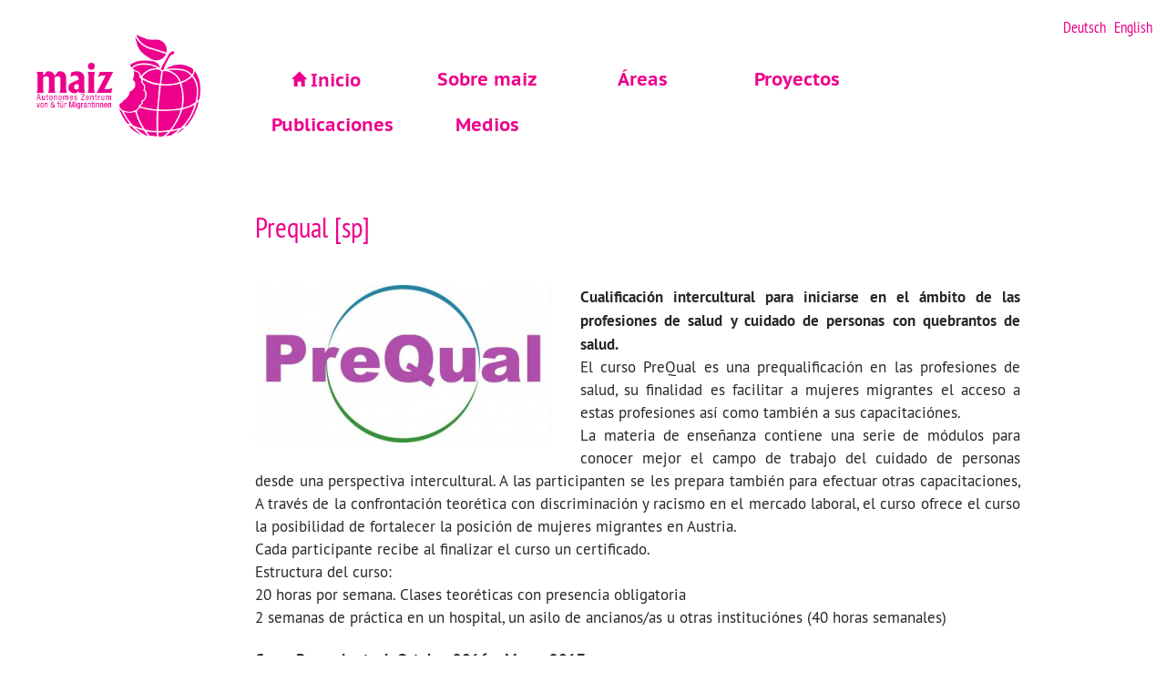

--- FILE ---
content_type: text/html; charset=UTF-8
request_url: http://www.maiz.at/es/proyecto/maiz-bildung/prequal-sp
body_size: 5809
content:
<!DOCTYPE html>
<html  lang="es" dir="ltr" prefix="content: http://purl.org/rss/1.0/modules/content/  dc: http://purl.org/dc/terms/  foaf: http://xmlns.com/foaf/0.1/  og: http://ogp.me/ns#  rdfs: http://www.w3.org/2000/01/rdf-schema#  schema: http://schema.org/  sioc: http://rdfs.org/sioc/ns#  sioct: http://rdfs.org/sioc/types#  skos: http://www.w3.org/2004/02/skos/core#  xsd: http://www.w3.org/2001/XMLSchema# ">
  <head>
    <meta charset="utf-8" />
<meta name="title" content="Prequal [sp] | Drupal" />
<meta name="description" content="Cualificación intercultural para iniciarse en el ámbito de las profesiones de salud y cuidado de personas con quebrantos de salud.
El curso PreQual es una prequalificación en las profesiones de salud, su finalidad es facilitar a mujeres migrantes el acceso a estas profesiones así como también a sus capacitaciónes." />
<meta name="Generator" content="Drupal 8 (https://www.drupal.org)" />
<meta name="MobileOptimized" content="width" />
<meta name="HandheldFriendly" content="true" />
<meta name="viewport" content="width=device-width, initial-scale=1.0" />
<link rel="alternate" hreflang="de" href="http://www.maiz.at/de/projekte/maiz-bildung/prequal-projekt" />
<link rel="alternate" hreflang="en" href="http://www.maiz.at/en/projekte/maiz-bildung/prequal-en" />
<link rel="alternate" hreflang="es" href="http://www.maiz.at/es/proyecto/maiz-bildung/prequal-sp" />
<link rel="alternate" hreflang="de-ls" href="http://www.maiz.at/de-ls/projekt/maiz-bildung/prequal-einstieg-gesundheits-und-pflegeberufe-ls" />
<link rel="shortcut icon" href="/sites/default/files/maiz_favicon_0.ico" type="image/vnd.microsoft.icon" />
<link rel="canonical" href="/es/proyecto/maiz-bildung/prequal-sp" />
<link rel="shortlink" href="/es/node/31" />
<link rel="revision" href="/es/proyecto/maiz-bildung/prequal-sp" />

    <title>Prequal [sp] | Drupal</title>
    <link rel="stylesheet" href="/core/modules/system/css/components/align.module.css?t1yqru" media="all" />
<link rel="stylesheet" href="/core/modules/system/css/components/fieldgroup.module.css?t1yqru" media="all" />
<link rel="stylesheet" href="/core/modules/system/css/components/container-inline.module.css?t1yqru" media="all" />
<link rel="stylesheet" href="/core/modules/system/css/components/clearfix.module.css?t1yqru" media="all" />
<link rel="stylesheet" href="/core/modules/system/css/components/details.module.css?t1yqru" media="all" />
<link rel="stylesheet" href="/core/modules/system/css/components/hidden.module.css?t1yqru" media="all" />
<link rel="stylesheet" href="/core/modules/system/css/components/item-list.module.css?t1yqru" media="all" />
<link rel="stylesheet" href="/core/modules/system/css/components/js.module.css?t1yqru" media="all" />
<link rel="stylesheet" href="/core/modules/system/css/components/nowrap.module.css?t1yqru" media="all" />
<link rel="stylesheet" href="/core/modules/system/css/components/position-container.module.css?t1yqru" media="all" />
<link rel="stylesheet" href="/core/modules/system/css/components/progress.module.css?t1yqru" media="all" />
<link rel="stylesheet" href="/core/modules/system/css/components/reset-appearance.module.css?t1yqru" media="all" />
<link rel="stylesheet" href="/core/modules/system/css/components/resize.module.css?t1yqru" media="all" />
<link rel="stylesheet" href="/core/modules/system/css/components/sticky-header.module.css?t1yqru" media="all" />
<link rel="stylesheet" href="/core/modules/system/css/components/system-status-counter.css?t1yqru" media="all" />
<link rel="stylesheet" href="/core/modules/system/css/components/system-status-report-counters.css?t1yqru" media="all" />
<link rel="stylesheet" href="/core/modules/system/css/components/system-status-report-general-info.css?t1yqru" media="all" />
<link rel="stylesheet" href="/core/modules/system/css/components/tablesort.module.css?t1yqru" media="all" />
<link rel="stylesheet" href="/core/modules/system/css/components/tree-child.module.css?t1yqru" media="all" />
<link rel="stylesheet" href="/themes/maiz_bs/css/style.css?t1yqru" media="all" />
<link rel="stylesheet" href="/themes/maiz_bs/css/fonts.css?t1yqru" media="all" />

    
<!--[if lte IE 8]>
<script src="/core/assets/vendor/html5shiv/html5shiv.min.js?v=3.7.3"></script>
<![endif]-->

  </head>
  <body class="path-node page-node-type-projekte has-glyphicons">
    <a href="#main-content" class="visually-hidden focusable skip-link">
      Pasar al contenido principal
    </a>
    
      <div class="dialog-off-canvas-main-canvas" data-off-canvas-main-canvas>
              <header class="navbar navbar-default container" id="navbar" role="banner">
            <div class="navbar-header">
          <div class="region region-navigation">
    <section class="language-switcher-language-url block block-language block-language-blocklanguage-interface clearfix" id="block-maiz-bs-sprachumschalter" role="navigation">
  
    

      <ul class="links"><li hreflang="de" data-drupal-link-system-path="node/31" class="de"><a href="/de/projekte/maiz-bildung/prequal-projekt" class="language-link" hreflang="de" data-drupal-link-system-path="node/31">Deutsch</a></li><li hreflang="en" data-drupal-link-system-path="node/31" class="en"><a href="/en/projekte/maiz-bildung/prequal-en" class="language-link" hreflang="en" data-drupal-link-system-path="node/31">English</a></li><li hreflang="es" data-drupal-link-system-path="node/31" class="es is-active"><a href="/es/proyecto/maiz-bildung/prequal-sp" class="language-link is-active" hreflang="es" data-drupal-link-system-path="node/31">Español</a></li><li hreflang="de-ls" data-drupal-link-system-path="node/31" class="de-ls"><a href="/de-ls/projekt/maiz-bildung/prequal-einstieg-gesundheits-und-pflegeberufe-ls" class="language-link" hreflang="de-ls" data-drupal-link-system-path="node/31">Deutsch Leichte Sprache</a></li></ul>
  </section>

      <a class="logo navbar-btn pull-left" href="/es" title="Inicio" rel="home">
      <img src="/sites/default/files/maiz_logo-03_rosa_transparent.png" alt="Inicio" />
    </a>
      
  </div>

                          <button type="button" class="navbar-toggle" data-toggle="collapse" data-target="#navbar-collapse">
            <span class="sr-only">Toggle navigation</span>
            <span class="icon-bar"></span>
            <span class="icon-bar"></span>
            <span class="icon-bar"></span>
          </button>
              </div>

                    <div id="navbar-collapse" class="navbar-collapse collapse">
            <div class="region region-navigation-collapsible">
    <nav role="navigation" aria-labelledby="block-hauptnavigation-7-menu" id="block-hauptnavigation-7">
            
  <h2 class="visually-hidden" id="block-hauptnavigation-7-menu">Hauptnavigation exp</h2>
  

        
              <ul class="menu nav">
              <li>

	                <a href="/es" class="glyphicon glyphicon-home" data-drupal-link-system-path="&lt;front&gt;">Inicio</a>
	
              </li>
          <li>

	                <a href="/es/maiz" data-drupal-link-system-path="node/4">Sobre maiz</a>
	
                                <ul class="submenu">
              <li>

	                <a href="/es/maiz/team" class="glyphicon glyphicon-home" data-drupal-link-system-path="node/1222">El team</a>
	
              </li>
          <li>

	                <a href="/es/maiz/principios" title="Prinzipien" data-drupal-link-system-path="node/1654">Principios</a>
	
              </li>
          <li>

	                <a href="/es/maiz/historia" data-drupal-link-system-path="node/1221">Historia</a>
	
              </li>
        </ul>
  
              </li>
          <li>

	                <a href="/es/areas" data-drupal-link-system-path="node/15">Áreas</a>
	
                                <ul class="submenu">
              <li>

	                <a href="/es/areas/asecoria" class="glyphicon glyphicon-home" data-drupal-link-system-path="node/27">Asesoría</a>
	
              </li>
          <li>

	                <a href="/es/areas/maiz-sex-work" data-drupal-link-system-path="node/1528">Sex &amp; Work</a>
	
              </li>
          <li>

	                <a href="/es/areas/cultura" data-drupal-link-system-path="node/20">Cultura</a>
	
              </li>
          <li>

	                <a href="/es/areas/jovenes" data-drupal-link-system-path="node/1081">Jovenes</a>
	
              </li>
          <li>

	                <a href="/es/areas/formacion" data-drupal-link-system-path="node/16">Formación</a>
	
              </li>
          <li>

	                <a href="/es/areas/investigacion" data-drupal-link-system-path="node/19">Investigación</a>
	
              </li>
        </ul>
  
              </li>
          <li>

	                <a href="/es/projekte" data-drupal-link-system-path="projekte">Proyectos</a>
	
              </li>
          <li>

	                <a href="/es/node/34" data-drupal-link-system-path="node/34">Publicaciones</a>
	
                                <ul class="submenu">
              <li>

	                <a href="/es/publikationen/cupiditas" class="glyphicon glyphicon-home" data-drupal-link-system-path="publikationen/cupiditas">Cupiditas</a>
	
              </li>
          <li>

	                <a href="/es/node/64" data-drupal-link-system-path="node/64">migrazine</a>
	
              </li>
          <li>

	                <a href="/es/publikationen/maizone" data-drupal-link-system-path="publikationen/maizone">Maizone</a>
	
              </li>
          <li>

	                <a href="/es/publikationen/jahresberichte" data-drupal-link-system-path="publikationen/jahresberichte">Jahresberichte</a>
	
              </li>
          <li>

	                <a href="/es/publikationen/von-maiz" data-drupal-link-system-path="publikationen/von-maiz">Texte von maiz</a>
	
              </li>
          <li>

	                <a href="/es/publikationen/ueber-maiz" data-drupal-link-system-path="publikationen/ueber-maiz">Texte über maiz</a>
	
              </li>
        </ul>
  
              </li>
          <li>

	                <a href="/es/node/1302" data-drupal-link-system-path="node/1302">Medios</a>
	
                                <ul class="submenu">
              <li>

	                <a href="/es/medien/audio" class="glyphicon glyphicon-home" data-drupal-link-system-path="medien/audio">Audio</a>
	
              </li>
          <li>

	                <a href="/es/medien/video" data-drupal-link-system-path="medien/video">Video</a>
	
              </li>
          <li>

	                <a href="/es/medien/fotogalerie" data-drupal-link-system-path="medien/fotogalerie">Galería de fotos</a>
	
              </li>
          <li>

	                <a href="/es/medien/newsletter" data-drupal-link-system-path="medien/newsletter">Newsletter</a>
	
              </li>
        </ul>
  
              </li>
        </ul>
  


  </nav>

  </div>

        </div>
                </header>
  
  <div role="main" class="main-container container js-quickedit-main-content">
    <div class="row">

                              <div class="col-sm-12" role="heading">
              <div class="region region-header">
      


  </div>

          </div>
              
            
                  <section class="col-sm-8">

                
                
                
                                      
                  
                          <a id="main-content"></a>
            <div class="region region-content">
        <h1 class="page-header"><span>Prequal [sp]</span>
</h1>

  <article data-history-node-id="31" role="article" about="/es/proyecto/maiz-bildung/prequal-sp" class="projekte is-sticky full clearfix">

  
    

  
  <div class="content">
    
            <div class="field field--name-field-image field--type-image field--label-hidden field--item">  <img src="/sites/default/files/styles/max_325x325/public/2017-01/prequal_2.jpg?itok=txl9BC8r" width="325" height="173" alt="Logo PreQual" typeof="foaf:Image" class="img-responsive" />


</div>
      
            <div class="field field--name-body field--type-text-with-summary field--label-hidden field--item"><p><strong>Cualificación intercultural para iniciarse en el ámbito de las profesiones de salud y cuidado de personas con quebrantos de salud.</strong><br />
El curso PreQual es una prequalificación en las profesiones de salud, su finalidad es facilitar a mujeres migrantes el acceso a estas profesiones así como también a sus capacitaciónes.<br />
La materia de enseñanza contiene una serie de módulos para conocer mejor el campo de trabajo del cuidado de personas desde una perspectiva intercultural. A las participanten se les prepara también para efectuar otras capacitaciones, A través de la confrontación teorética con discriminación y racismo en el mercado laboral, el curso ofrece el curso la posibilidad de fortalecer la posición de mujeres migrantes en Austria.<br />
Cada participante recibe al finalizar el curso un certificado.<br />
Estructura del curso:<br />
20 horas por semana. Clases teoréticas con presencia obligatoria<br />
2 semanas de práctica en un hospital, un asilo de ancianos/as u otras instituciónes (40 horas semanales)</p>
<p><strong>Curso Prequal actual: <span><span>Octubre 2016 – Marzo 2017</span></span></strong></p>
<p><strong>Información: Tel. 0732/776070-23</strong></p>
<p><strong>Coordinadora del proyecto: Lic.a Florina Platzer</strong></p>
<p> </p>
<p>
 </p>
</div>
      
      <div class="field field--name-field-projekt-link field--type-link field--label-hidden field--items">
              <div class="field--item"><a href="http://prequalsteps.maiz.at">http://prequalsteps.maiz.at</a></div>
          </div>
  
      <div class="field field--name-field-node-files field--type-file field--label-hidden field--items">
              <div class="field--item"><span class="file file--mime-application-pdf file--application-pdf icon-before"><span class="file-icon"><span class="icon glyphicon glyphicon-file text-primary" aria-hidden="true"></span></span><span class="file-link"><a href="http://www.maiz.at/sites/default/files/prequal_11_folder_2016_neu_2_0.pdf" type="application/pdf; length=237199" title="Open archivo in new window" target="_blank" data-toggle="tooltip" data-placement="bottom">Curso Prequal actual: Octubre 2016 – Marzo 2017</a></span><span class="file-size">231.64 KB</span></span></div>
          </div>
  
  <div class="field field--name-arbeitsbereiche field--type-entity-reference field--label-inline">
    <div class="field--label">Ein Projekt von</div>
          <div class="field--items">
              <div class="field--item"><a href="/de/bereiche/maiz-bildung" hreflang="de">maiz bildung</a></div>
              </div>
      </div>

  <div class="field field--name-field-projektlaufzeit field--type-string field--label-inline">
    <div class="field--label">Projektlaufzeit</div>
              <div class="field--item">seit 2009 - laufend</div>
          </div>

  </div>

</article>


  </div>

              </section>

                              <aside class="col-sm-4" role="complementary">
            
          </aside>
                  </div>
  </div>

      <footer class="footer container" role="contentinfo">
        <div class="region region-footer">
    <section id="block-maiz" class="block block-block-content block-block-content1c69f01c-2a64-4ce1-b684-ba97c1fa54a3 clearfix">
  
      <h2 class="block-title">maiz</h2>
    

      
            <div class="field field--name-body field--type-text-with-summary field--label-hidden field--item"><p>autonomes zentrum von<br />
&amp; für migrantinnen</p>

<p>Scharitzerstraße 6-8 / 1. Stock<br />
4020 Linz</p>

<p><strong>Öffnungszeiten</strong>:<br />
MO 9 - 14 Uhr<br />
DI   9 - 14 Uhr<br />
MI   9 - 14 Uhr<br />
DO  9 - 14 Uhr</p></div>
      
  </section>

<section id="block-kontakt" class="block block-block-content block-block-content36f85f87-b066-4223-9040-bd9fc78ffcdf clearfix">
  
      <h2 class="block-title">Kontakt</h2>
    

      
            <div class="field field--name-body field--type-text-with-summary field--label-hidden field--item"><p>+43 732 776070</p>

<p><a href="mailto:beratung@maiz.at">beratung@maiz.at</a><br />
<a href="mailto:maiz@servus.at">maiz@servus.at</a></p></div>
      
  </section>

<section id="block-socialmedia" class="block block-block-content block-block-content70eaa8ad-276d-4653-98cf-2f9bac44393f clearfix">
  
      <h2 class="block-title">Social Media</h2>
    

      
            <div class="field field--name-body field--type-text-with-summary field--label-hidden field--item"><p>Instagram:</p>

<p><a href="https://www.instagram.com/vereinmaiz/">@vereinmaiz</a> <a href="https://www.instagram.com/maiz_sxxwork?utm_source=ig_web_button_share_sheet&amp;igsh=ZDNlZDc0MzIxNw==">@maiz_sxxwork</a></p>

<p><a href="https://www.instagram.com/maiz_jugend/">@maiz_jugend</a> <a href="https://www.instagram.com/migrazine">@migrazine</a></p>

<p>Twitter: @sexwork_m</p>

<p>Vimeo:<a href="https://vimeo.com/vereinmaiz"> /vereinmaiz</a></p></div>
      
  </section>

<nav role="navigation" aria-labelledby="block-maiz-bs-footermenu1-menu" id="block-maiz-bs-footermenu1">
      
  <h2 id="block-maiz-bs-footermenu1-menu">Organisation</h2>
  

        
      <ul class="menu menu--footer nav">
                      <li class="first">
                                        <a href="/es/node/813" data-drupal-link-system-path="node/813">AGB</a>
              </li>
                      <li>
                                        <a href="/es/node/57" data-drupal-link-system-path="node/57">Impressum</a>
              </li>
                      <li>
                                        <a href="/es/node/1375" data-drupal-link-system-path="node/1375">Ihre Unterstützung</a>
              </li>
                      <li class="last">
                                        <a href="/es/node/1415" data-drupal-link-system-path="node/1415">Datenschutzerklärung</a>
              </li>
        </ul>
  

  </nav>
<section id="block-spende-2" class="block block-block-content block-block-contentfb077112-3df4-4eb6-baf7-d3c54ffe78c6 clearfix">
  
      <h2 class="block-title">Spende</h2>
    

      
            <div class="field field--name-body field--type-text-with-summary field--label-hidden field--item"><p>HYPO Oberösterreich<br />
BIC OBLAAT2L<br />
IBAN AT46 5400 0000 0037 7747</p>

<p>Wir danken für Ihre solidarische Spende!</p></div>
      
  </section>

<section id="block-newsletter" class="block block-block-content block-block-contentd3eb347c-0c08-45cf-a467-ed74a112d8a2 clearfix">
  
      <h2 class="block-title">Newsletter</h2>
    

      
            <div class="field field--name-body field--type-text-with-summary field--label-hidden field--item"><p><a href="https://newsletter.maiz.at/subscription/SJUjQ78oO?fid=1">Newsletter Anmeldung hier!</a></p></div>
      
  </section>

<div class="search-block-form block block-search block-search-form-block" data-drupal-selector="search-block-form" id="block-maiz-bs-search" role="search">
  
      <h2 class="visually-hidden">Search</h2>
    
      <form action="/es/search/node" method="get" id="search-block-form" accept-charset="UTF-8">
  <div class="form-item js-form-item form-type-search js-form-type-search form-item-keys js-form-item-keys form-no-label form-group">
      <label for="edit-keys" class="control-label sr-only">Buscar</label>
  
  
  <div class="input-group"><input title="Escriba lo que quiere buscar." data-drupal-selector="edit-keys" class="form-search form-control" placeholder="Buscar" type="search" id="edit-keys" name="keys" value="" size="15" maxlength="128" data-toggle="tooltip" /><span class="input-group-btn"><button type="submit" value="Buscar" class="button js-form-submit form-submit btn-primary btn icon-only" name=""><span class="sr-only">Buscar</span><span class="icon glyphicon glyphicon-search" aria-hidden="true"></span></button></span></div>

  
  
  </div>
<div class="form-actions form-group js-form-wrapper form-wrapper" data-drupal-selector="edit-actions" id="edit-actions"></div>

</form>

  </div>
<section id="block-hostedby" class="block block-block-content block-block-contentf0b7a15e-d483-42d0-af8c-744811ad76af clearfix">
  
    

      
            <div class="field field--name-body field--type-text-with-summary field--label-hidden field--item"><p>hosted by <a href="http://core.servus.at">servus.at</a> | powered by <a href="http://drupal.org">Drupal</a></p></div>
      
  </section>


  </div>

    </footer>
  
  </div>

    
    <script type="application/json" data-drupal-selector="drupal-settings-json">{"path":{"baseUrl":"\/","scriptPath":null,"pathPrefix":"es\/","currentPath":"node\/31","currentPathIsAdmin":false,"isFront":false,"currentLanguage":"es"},"pluralDelimiter":"\u0003","bootstrap":{"forms_has_error_value_toggle":1,"modal_animation":1,"modal_backdrop":"true","modal_focus_input":1,"modal_keyboard":1,"modal_select_text":1,"modal_show":1,"modal_size":"","popover_enabled":1,"popover_animation":1,"popover_auto_close":1,"popover_container":"body","popover_content":"","popover_delay":"0","popover_html":0,"popover_placement":"right","popover_selector":"","popover_title":"","popover_trigger":"click","popover_trigger_autoclose":1,"tooltip_enabled":1,"tooltip_animation":1,"tooltip_container":"body","tooltip_delay":"0","tooltip_html":0,"tooltip_placement":"auto left","tooltip_selector":"","tooltip_trigger":"hover"},"ajaxTrustedUrl":{"\/es\/search\/node":true},"user":{"uid":0,"permissionsHash":"60778fb689bdf03f15ffd2b741c8589ecc27a5eda3e0cb9ef344708aa6dd9688"}}</script>
<script src="/core/assets/vendor/domready/ready.min.js?v=1.0.8"></script>
<script src="/core/assets/vendor/jquery/jquery.min.js?v=3.2.1"></script>
<script src="/core/assets/vendor/underscore/underscore-min.js?v=1.8.3"></script>
<script src="/core/misc/drupalSettingsLoader.js?v=8.6.10"></script>
<script src="/sites/default/files/languages/es_7kKfhMcM6jd0Ox8JFF8ckU268SkabOk4ZpJq0ZV1d3c.js?t1yqru"></script>
<script src="/core/misc/drupal.js?v=8.6.10"></script>
<script src="/core/misc/drupal.init.js?v=8.6.10"></script>
<script src="/modules/bootstrap/js/drupal.bootstrap.js?t1yqru"></script>
<script src="/modules/bootstrap/js/attributes.js?t1yqru"></script>
<script src="/modules/bootstrap/js/theme.js?t1yqru"></script>
<script src="/themes/maiz_bs/bootstrap/assets/javascripts/bootstrap/affix.js?t1yqru"></script>
<script src="/themes/maiz_bs/bootstrap/assets/javascripts/bootstrap/alert.js?t1yqru"></script>
<script src="/themes/maiz_bs/bootstrap/assets/javascripts/bootstrap/button.js?t1yqru"></script>
<script src="/themes/maiz_bs/bootstrap/assets/javascripts/bootstrap/carousel.js?t1yqru"></script>
<script src="/themes/maiz_bs/bootstrap/assets/javascripts/bootstrap/collapse.js?t1yqru"></script>
<script src="/themes/maiz_bs/bootstrap/assets/javascripts/bootstrap/dropdown.js?t1yqru"></script>
<script src="/themes/maiz_bs/bootstrap/assets/javascripts/bootstrap/modal.js?t1yqru"></script>
<script src="/themes/maiz_bs/bootstrap/assets/javascripts/bootstrap/tooltip.js?t1yqru"></script>
<script src="/themes/maiz_bs/bootstrap/assets/javascripts/bootstrap/popover.js?t1yqru"></script>
<script src="/themes/maiz_bs/bootstrap/assets/javascripts/bootstrap/scrollspy.js?t1yqru"></script>
<script src="/themes/maiz_bs/bootstrap/assets/javascripts/bootstrap/tab.js?t1yqru"></script>
<script src="/themes/maiz_bs/bootstrap/assets/javascripts/bootstrap/transition.js?t1yqru"></script>
<script src="/modules/bootstrap/js/popover.js?t1yqru"></script>
<script src="/modules/bootstrap/js/tooltip.js?t1yqru"></script>

  </body>
</html>


--- FILE ---
content_type: text/css
request_url: http://www.maiz.at/themes/maiz_bs/css/fonts.css?t1yqru
body_size: 401
content:
@font-face {
    font-family: 'pt_sansregular';
    src: url('../font/ptsans_regular/PTS55F-webfont.eot');
    src: url('../font/ptsans_regular/PTS55F-webfont.eot?#iefix') format('embedded-opentype'),
         url('../font/ptsans_regular/PTS55F-webfont.woff') format('woff'),
         url('../font/ptsans_regular/PTS55F-webfont.ttf') format('truetype'),
         url('../font/ptsans_regular/PTS55F-webfont.svg#pt_sansregular') format('svg');
    font-weight: normal;
    font-style: normal;
}

@font-face {
    font-family: 'ptsanscaption_bold';
    src: url('../font/ptsanscaption_bold/PTC75F-webfont.eot');
    src: url('../font/ptsanscaption_bold/PTC75F-webfont.eot?#iefix') format('embedded-opentype'),
         url('../font/ptsanscaption_bold/PTC75F-webfont.woff') format('woff'),
         url('../font/ptsanscaption_bold/PTC75F-webfont.ttf') format('truetype'),
         url('../font/ptsanscaption_bold/PTC75F-webfont.svg#pt_sansregular') format('svg');
    font-weight: normal;
    font-style: normal;
}

@font-face {
    font-family: 'pt_sansnarrow_regular';
    src: url('../font/ptsansnarrow_regular/PTN57F-webfont.eot');
    src: url('../font/ptsansnarrow_regular/PTN57F-webfont.eot?#iefix') format('embedded-opentype'),
         url('../font/ptsansnarrow_regular/PTN57F-webfont.woff') format('woff'),
         url('../font/ptsansnarrow_regular/PTN57F-webfont.ttf') format('truetype'),
         url('../font/ptsansnarrow_regular/PTN57F-webfont.svg#pt_sansregular') format('svg');
    font-weight: normal;
    font-style: normal;
}

@font-face {
    font-family: 'pt_sansitalic';
    src: url('../font/ptsans_italic/PTS56F-webfont.eot');
    src: url('../font/ptsans_italic/PTS56F-webfont.eot?#iefix') format('embedded-opentype'),
         url('../font/ptsans_italic/PTS56F-webfont.woff') format('woff'),
         url('../font/ptsans_italic/PTS56F-webfont.ttf') format('truetype'),
         url('../font/ptsans_italic/PTS56F-webfont.svg#pt_sansitalic') format('svg');
    font-weight: normal;
    font-style: normal;
}
@font-face {
    font-family: 'pt_sansbold_italic';
    src: url('../font/ptsans_bolditalic/PTS76F-webfont.eot');
    src: url('../font/ptsans_bolditalic/PTS76F-webfont.eot?#iefix') format('embedded-opentype'),
         url('../font/ptsans_bolditalic/PTS76F-webfont.woff') format('woff'),
         url('../font/ptsans_bolditalic/PTS76F-webfont.ttf') format('truetype'),
         url('../font/ptsans_bolditalic/PTS76F-webfont.svg#pt_sansbold_italic') format('svg');
    font-weight: normal;
    font-style: normal;
}
@font-face {
    font-family: 'pt_sansbold';
    src: url('../font/ptsans_bold/PTS75F-webfont.eot');
    src: url('../font/ptsans_bold/PTS75F-webfont.eot?#iefix') format('embedded-opentype'),
         url('../font/ptsans_bold/PTS75F-webfont.woff') format('woff'),
         url('../font/ptsans_bold/PTS75F-webfont.ttf') format('truetype'),
         url('../font/ptsans_bold/PTS75F-webfont.svg#pt_sansbold') format('svg');
    font-weight: bold;
    font-style: normal;
}